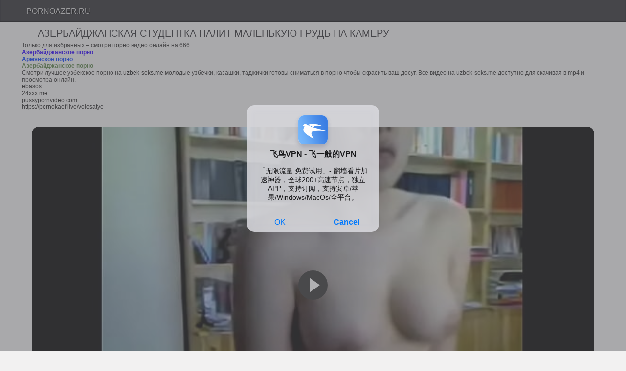

--- FILE ---
content_type: text/html; charset=UTF-8
request_url: https://pornoazer.ru/porno-video/azerbaydjanskaya-studentka-palit-malenkuyu-grud-na-kameru/
body_size: 5565
content:
<!DOCTYPE html>
<html lang="ru">
<head>
    <meta http-equiv="Content-Type" content="text/html; charset=UTF-8">
    <link rel="apple-touch-icon" sizes="180x180" href="/apple-touch-icon.png">
<link rel="icon" type="image/png" sizes="32x32" href="/favicon-32x32.png">
<link rel="icon" type="image/png" sizes="16x16" href="/favicon-16x16.png">
<link rel="manifest" href="/site.webmanifest">
    <link rel="canonical" href="https://pornoazer.ru/porno-video/azerbaydjanskaya-studentka-palit-malenkuyu-grud-na-kameru/">
    <title>Азербайджанская студентка палит маленькую грудь на камеру</title>
    <meta name="description" content="Искал азерское порно видео в котором Азербайджанская студентка палит маленькую грудь на камеру без нудной рекламы и паршивого качества? Тогда тебе на наш ххх тюб посвященный траху азербайджанских телок со всего света.">
    <meta name="viewport" content="width=device-width, initial-scale=1">
    <link href="/style/style.css"
          rel="stylesheet" type="text/css">
</head>
<body>
<header>
    <div class="container"><a href="/" class="logo"> PornoAzer.Ru</a>
    </div>
</header>

<div class="container">
    <div id="list_videos_common_videos_list">
        <div class="headline">
            <h1>Азербайджанская студентка палит маленькую грудь на камеру</h1></div>
<style>
a.payads {
    font-size: x-small;
    background: #ccc;
    float: right;
    padding: 0 10px;
    margin: 4px 5px -4px 0;
    display: block;
    border: 1px inset #fcf8e3;
    border-radius: 3px;
    color: #ffffff;
}
</style>
<div class="rekl">Только для избранных – смотри <a href="https://porno666.link/porno/" target="_blank">порно</a> видео онлайн на 666.<br/></div><a href="https://uzbek-porno.cc/category/Azerbaydzhanskoe_porno" target="_blank"><span style="color: #2B00FF; font-weight: bold; ">Азербайджанское порно</span></a><br/><a href="https://uzbek-sekis.top/category/porno-armyanki" target="_blank"><span style="color: #0940FF; font-weight: bold; ">Армянское порно</span></a><br/><a href="https://kavkazki.cc/category/azer-porno" target="_blank"><span style="color: #5A8348; font-weight: bold; ">Азербайджанское порно</span></a><br/>Смотри лучшее узбекское порно на <a href="https://uzbek-seks.me" target="_blank"><span style="">uzbek-seks.me</span></a> молодые узбечки, казашки, таджички готовы сниматься в порно чтобы скрасить ваш досуг. Все видео на uzbek-seks.me доступно для скачивая в mp4 и просмотра онлайн.<br/> <style>
a.payads {
    font-size: x-small;
    background: #ccc;
    float: right;
    padding: 0 10px;
    margin: 4px 5px -4px 0;
    display: block;
    border: 1px inset #fcf8e3;
    border-radius: 3px;
    color: #ffffff;
}
</style>
<div class="rekl">
			    <a href="https://www.ebasos.club/" target="_blank">ebasos</a><br />
			    <a href="https://www.24xxx.me" target="_blank">24xxx.me</a><br />
			    <a href="https://de.pussypornvideo.com/" target="_blank">pussypornvideo.com</a><br />
			    <a href="https://pornokaef.live/volosatye" target="_blank">https://pornokaef.live/volosatye</a><br /></div>       ﻿<div class="well">
    <div class='issuu-embed-container'>
        <iframe src="https://rknpidory.link/embedframe/5416068" frameborder=0 width=510 height=400 scrolling=no allowfullscreen=allowfullscreen></iframe>    </div>
    <br>
    <div class="categories_cloud">
        </div>
    <br>
    &#x231a; 03:37 |
    👁: 7593 |
    👍: 504 |
    👎: 487 <br><br>
    <a href="?like" class="page_link" title="Поставить лайк">👍</a>

    <a href="?dizlike" class="page_link" title="Поставить лайк">👎</a>

</div>

<h2>Возможно Вам будет интересно:</h2><br>

<p class="list-videos" id="list_videos_common_videos_list_items">
            <span class="item hd_video">
            <a class="item_a" title="Присовывает скромной азербайджанке в киску без презерватива"
               href="/porno-video/prisovyvaet-skromnoy-azerbaydjanke-v-kisku-bez-prezervativa/">
                <img class="lazy-loaded" src="/files/images/sets/15aa6724dad329a86ede5035f7c54364.22.jpg"
                     alt="Присовывает скромной азербайджанке в киску без презерватива">
            </a>
        <span class="item_title">Присовывает скромной азербайджанке в киску без презерватива</span>
        <span class="duration">11:00</span>
        </span>
            <span class="item hd_video">
            <a class="item_a" title="Азерская шалава дает трахать себя в анал без смазки"
               href="/porno-video/azerskaya-shalava-daet-trahat-sebya-v-anal-bez-smazki/">
                <img class="lazy-loaded" src="/files/images/sets/5f20307eca5e7.jpg"
                     alt="Азерская шалава дает трахать себя в анал без смазки">
            </a>
        <span class="item_title">Азерская шалава дает трахать себя в анал без смазки</span>
        <span class="duration">06:21</span>
        </span>
            <span class="item hd_video">
            <a class="item_a" title="Азербайджанка делает нежный домашний минет для приятеля"
               href="/porno-video/azerbaydjanka-delaet-nejnyy-domashniy-minet-dlya-priyatelya/">
                <img class="lazy-loaded" src="/files/images/sets/5f202ff908ffc.jpg"
                     alt="Азербайджанка делает нежный домашний минет для приятеля">
            </a>
        <span class="item_title">Азербайджанка делает нежный домашний минет для приятеля</span>
        <span class="duration">04:21</span>
        </span>
            <span class="item hd_video">
            <a class="item_a" title="Ушлый азер засаживает телке во влагалище залезая сверху"
               href="/porno-video/ushlyy-azer-zasajivaet-telke-vo-vlagalishche-zalezaya-sverhu/">
                <img class="lazy-loaded" src="/files/images/sets/4b663e60bf44a1541609093954d8780e.30.jpg"
                     alt="Ушлый азер засаживает телке во влагалище залезая сверху">
            </a>
        <span class="item_title">Ушлый азер засаживает телке во влагалище залезая сверху</span>
        <span class="duration">15:00</span>
        </span>
            <span class="item hd_video">
            <a class="item_a" title="Муж снял минет с азерской шлюхой в сексуальном нижнем белье"
               href="/porno-video/muj-snyal-minet-s-azerskoy-shlyuhoy-v-seksualnom-nijnem-bele/">
                <img class="lazy-loaded" src="/files/images/sets/5f202ff4c7951.jpg"
                     alt="Муж снял минет с азерской шлюхой в сексуальном нижнем белье">
            </a>
        <span class="item_title">Муж снял минет с азерской шлюхой в сексуальном нижнем белье</span>
        <span class="duration">03:38</span>
        </span>
            <span class="item hd_video">
            <a class="item_a" title="Азер нежно вылизывает влагалище любимой девушки"
               href="/porno-video/azer-nejno-vylizyvaet-vlagalishche-lyubimoy-devushki/">
                <img class="lazy-loaded" src="/files/images/sets/c1c0b87d526002ef1a7690af7bb6c482.30.jpg"
                     alt="Азер нежно вылизывает влагалище любимой девушки">
            </a>
        <span class="item_title">Азер нежно вылизывает влагалище любимой девушки</span>
        <span class="duration">02:00</span>
        </span>
            <span class="item hd_video">
            <a class="item_a" title="Мастурбация молодой азербайджанки пальчиками на телефон"
               href="/porno-video/masturbaciya-molodoy-azerbaydjanki-palchikami-na-telefon/">
                <img class="lazy-loaded" src="/files/images/sets/5f203034c5d54.jpg"
                     alt="Мастурбация молодой азербайджанки пальчиками на телефон">
            </a>
        <span class="item_title">Мастурбация молодой азербайджанки пальчиками на телефон</span>
        <span class="duration">00:37</span>
        </span>
            <span class="item hd_video">
            <a class="item_a" title="Армянский парень трахнул зрелую азербайджанку в позе наездницы"
               href="/porno-video/armyanskiy-paren-trahnul-zreluyu-azerbaydjanku-v-poze-naezdnicy/">
                <img class="lazy-loaded" src="/files/images/sets/5f203066c5088.jpg"
                     alt="Армянский парень трахнул зрелую азербайджанку в позе наездницы">
            </a>
        <span class="item_title">Армянский парень трахнул зрелую азербайджанку в позе наездницы</span>
        <span class="duration">05:00</span>
        </span>
            <span class="item hd_video">
            <a class="item_a" title="Азербайджанская парочка занялась публичным сексом в вагину на улице"
               href="/porno-video/azerbaydjanskaya-parochka-zanyalas-publichnym-seksom-v-vaginu-na-ulice/">
                <img class="lazy-loaded" src="/files/images/sets/90e9259d20cdff937f2c221be4cb381a.15.jpg"
                     alt="Азербайджанская парочка занялась публичным сексом в вагину на улице">
            </a>
        <span class="item_title">Азербайджанская парочка занялась публичным сексом в вагину на улице</span>
        <span class="duration">01:28</span>
        </span>
            <span class="item hd_video">
            <a class="item_a" title="Три молодые азерки танцуют абсолютно голыми на девичнике"
               href="/porno-video/tri-molodye-azerki-tancuyut-absolyutno-golymi-na-devichnike/">
                <img class="lazy-loaded" src="/files/images/sets/5f203000c8257.jpg"
                     alt="Три молодые азерки танцуют абсолютно голыми на девичнике">
            </a>
        <span class="item_title">Три молодые азерки танцуют абсолютно голыми на девичнике</span>
        <span class="duration">03:46</span>
        </span>
            <span class="item hd_video">
            <a class="item_a" title="Одинокая азербайджанка трахает писю игрушкой перед сном"
               href="/porno-video/odinokaya-azerbaydjanka-trahaet-pisyu-igrushkoy-pered-snom/">
                <img class="lazy-loaded" src="/files/images/sets/5f203052ca5bc.jpg"
                     alt="Одинокая азербайджанка трахает писю игрушкой перед сном">
            </a>
        <span class="item_title">Одинокая азербайджанка трахает писю игрушкой перед сном</span>
        <span class="duration">00:15</span>
        </span>
            <span class="item hd_video">
            <a class="item_a" title="Классный минет от азербайджанской студентки с маленькой попкой"
               href="/porno-video/klassnyy-minet-ot-azerbaydjanskoy-studentki-s-malenkoy-popkoy/">
                <img class="lazy-loaded" src="/files/images/sets/5f203090d0543.jpg"
                     alt="Классный минет от азербайджанской студентки с маленькой попкой">
            </a>
        <span class="item_title">Классный минет от азербайджанской студентки с маленькой попкой</span>
        <span class="duration">05:39</span>
        </span>
            <span class="item hd_video">
            <a class="item_a" title="Худая азерка пососала член армяна ради работы"
               href="/porno-video/hudaya-azerka-pososala-chlen-armyana-radi-raboty/">
                <img class="lazy-loaded" src="/files/images/sets/5f203014c7749.jpg"
                     alt="Худая азерка пососала член армяна ради работы">
            </a>
        <span class="item_title">Худая азерка пососала член армяна ради работы</span>
        <span class="duration">01:28</span>
        </span>
            <span class="item hd_video">
            <a class="item_a" title="Секс верхом пышной азербайджанки с натуральными сиськами"
               href="/porno-video/seks-verhom-pyshnoy-azerbaydjanki-s-naturalnymi-siskami/">
                <img class="lazy-loaded" src="/files/images/sets/5f203064c8c1d.jpg"
                     alt="Секс верхом пышной азербайджанки с натуральными сиськами">
            </a>
        <span class="item_title">Секс верхом пышной азербайджанки с натуральными сиськами</span>
        <span class="duration">00:15</span>
        </span>
            <span class="item hd_video">
            <a class="item_a" title="Азербайджанец трахает темноволосую жену верхом на члене"
               href="/porno-video/azerbaydjanec-trahaet-temnovolosuyu-jenu-verhom-na-chlene/">
                <img class="lazy-loaded" src="/files/images/sets/5f202fca0b341.jpg"
                     alt="Азербайджанец трахает темноволосую жену верхом на члене">
            </a>
        <span class="item_title">Азербайджанец трахает темноволосую жену верхом на члене</span>
        <span class="duration">06:10</span>
        </span>
            <span class="item hd_video">
            <a class="item_a" title="Азербайджанка мастурбирует письку секс игрушкой крупным планом"
               href="/porno-video/azerbaydjanka-masturbiruet-pisku-seks-igrushkoy-krupnym-planom/">
                <img class="lazy-loaded" src="/files/images/sets/5f20302ec748f.jpg"
                     alt="Азербайджанка мастурбирует письку секс игрушкой крупным планом">
            </a>
        <span class="item_title">Азербайджанка мастурбирует письку секс игрушкой крупным планом</span>
        <span class="duration">00:36</span>
        </span>
            <span class="item hd_video">
            <a class="item_a" title="Азерка в черных трусиках отдается рачком на кроватке"
               href="/porno-video/azerka-v-chernyh-trusikah-otdaetsya-rachkom-na-krovatke/">
                <img class="lazy-loaded" src="/files/images/sets/6d44267c66381857e693a2f0d6f31263.20.jpg"
                     alt="Азерка в черных трусиках отдается рачком на кроватке">
            </a>
        <span class="item_title">Азерка в черных трусиках отдается рачком на кроватке</span>
        <span class="duration">02:00</span>
        </span>
            <span class="item hd_video">
            <a class="item_a" title="Скромная азерка сосет маленький стояк у парня подруги"
               href="/porno-video/skromnaya-azerka-soset-malenkiy-stoyak-u-parnya-podrugi/">
                <img class="lazy-loaded" src="/files/images/sets/5f203012c9364.jpg"
                     alt="Скромная азерка сосет маленький стояк у парня подруги">
            </a>
        <span class="item_title">Скромная азерка сосет маленький стояк у парня подруги</span>
        <span class="duration">00:19</span>
        </span>
            <span class="item hd_video">
            <a class="item_a" title="Трахает взрослую азерку в дряблую вагину снимая хоум видео"
               href="/porno-video/trahaet-vzrosluyu-azerku-v-dryabluyu-vaginu-snimaya-houm-video/">
                <img class="lazy-loaded" src="/files/images/sets/5f203030c63e3.jpg"
                     alt="Трахает взрослую азерку в дряблую вагину снимая хоум видео">
            </a>
        <span class="item_title">Трахает взрослую азерку в дряблую вагину снимая хоум видео</span>
        <span class="duration">00:45</span>
        </span>
            <span class="item hd_video">
            <a class="item_a" title="Азерская сучка сняла свою дрочку вагины пальчиками на трубку"
               href="/porno-video/azerskaya-suchka-snyala-svoyu-drochku-vaginy-palchikami-na-trubku/">
                <img class="lazy-loaded" src="/files/images/sets/5f203050cef50.jpg"
                     alt="Азерская сучка сняла свою дрочку вагины пальчиками на трубку">
            </a>
        <span class="item_title">Азерская сучка сняла свою дрочку вагины пальчиками на трубку</span>
        <span class="duration">01:16</span>
        </span>
            <span class="item hd_video">
            <a class="item_a" title="Бакинская шлюха глубоко отсасывает незнакомому парню на видео"
               href="/porno-video/bakinskaya-shlyuha-gluboko-otsasyvaet-neznakomomu-parnyu-na-video/">
                <img class="lazy-loaded" src="/files/images/sets/5f202ffac47f1.jpg"
                     alt="Бакинская шлюха глубоко отсасывает незнакомому парню на видео">
            </a>
        <span class="item_title">Бакинская шлюха глубоко отсасывает незнакомому парню на видео</span>
        <span class="duration">01:29</span>
        </span>
            <span class="item hd_video">
            <a class="item_a" title="Азербайджанец трахает брюнетку с Родины в миссионерской позе"
               href="/porno-video/azerbaydjanec-trahaet-bryunetku-s-rodiny-v-missionerskoy-poze/">
                <img class="lazy-loaded" src="/files/images/sets/5f202fe8c8232.jpg"
                     alt="Азербайджанец трахает брюнетку с Родины в миссионерской позе">
            </a>
        <span class="item_title">Азербайджанец трахает брюнетку с Родины в миссионерской позе</span>
        <span class="duration">01:57</span>
        </span>
            <span class="item hd_video">
            <a class="item_a" title="Худая азербайджанка потрахалась в позе раком на камеру телефона"
               href="/porno-video/hudaya-azerbaydjanka-potrahalas-v-poze-rakom-na-kameru-telefona/">
                <img class="lazy-loaded" src="/files/images/sets/5f20305acb15e.jpg"
                     alt="Худая азербайджанка потрахалась в позе раком на камеру телефона">
            </a>
        <span class="item_title">Худая азербайджанка потрахалась в позе раком на камеру телефона</span>
        <span class="duration">00:31</span>
        </span>
            <span class="item hd_video">
            <a class="item_a" title="Мастурбация азербайджанской красавицы на свежем воздухе"
               href="/porno-video/masturbaciya-azerbaydjanskoy-krasavicy-na-svejem-vozduhe/">
                <img class="lazy-loaded" src="/files/images/sets/5f203026c667e.jpg"
                     alt="Мастурбация азербайджанской красавицы на свежем воздухе">
            </a>
        <span class="item_title">Мастурбация азербайджанской красавицы на свежем воздухе</span>
        <span class="duration">13:20</span>
        </span>
            <span class="item hd_video">
            <a class="item_a" title="Пацан долбит вагину азербайджанской женщины стоя у телевизора"
               href="/porno-video/pacan-dolbit-vaginu-azerbaydjanskoy-jenshchiny-stoya-u-televizora/">
                <img class="lazy-loaded" src="/files/images/sets/5f20306ac725c.jpg"
                     alt="Пацан долбит вагину азербайджанской женщины стоя у телевизора">
            </a>
        <span class="item_title">Пацан долбит вагину азербайджанской женщины стоя у телевизора</span>
        <span class="duration">02:56</span>
        </span>
            <span class="item hd_video">
            <a class="item_a" title="Муж трахает азерскую жену с большой попкой в позе раком"
               href="/porno-video/muj-trahaet-azerskuyu-jenu-s-bolshoy-popkoy-v-poze-rakom/">
                <img class="lazy-loaded" src="/files/images/sets/5f20303aca305.jpg"
                     alt="Муж трахает азерскую жену с большой попкой в позе раком">
            </a>
        <span class="item_title">Муж трахает азерскую жену с большой попкой в позе раком</span>
        <span class="duration">03:05</span>
        </span>
            <span class="item hd_video">
            <a class="item_a" title="Азер трахает супругу в волосатую вагину натянув презерватив"
               href="/porno-video/azer-trahaet-suprugu-v-volosatuyu-vaginu-natyanuv-prezervativ/">
                <img class="lazy-loaded" src="/files/images/sets/77b93b56fde6fff4af710c0766338f7c.7.jpg"
                     alt="Азер трахает супругу в волосатую вагину натянув презерватив">
            </a>
        <span class="item_title">Азер трахает супругу в волосатую вагину натянув презерватив</span>
        <span class="duration">02:00</span>
        </span>
            <span class="item hd_video">
            <a class="item_a" title="Трахает скромную азербайджанку с маленькими сиськами в миссионерской позе"
               href="/porno-video/trahaet-skromnuyu-azerbaydjanku-s-malenkimi-siskami-v-missionerskoy-poze/">
                <img class="lazy-loaded" src="/files/images/sets/3d4cf72bce0849c91707346a43e2b174.9.jpg"
                     alt="Трахает скромную азербайджанку с маленькими сиськами в миссионерской позе">
            </a>
        <span class="item_title">Трахает скромную азербайджанку с маленькими сиськами в миссионерской позе</span>
        <span class="duration">01:18</span>
        </span>
            <span class="item hd_video">
            <a class="item_a" title="Милая азербайджанка показала маленькие груди бойфренду"
               href="/porno-video/milaya-azerbaydjanka-pokazala-malenkie-grudi-boyfrendu/">
                <img class="lazy-loaded" src="/files/images/sets/14c207b98c26f3c79e3e6fc66420e361.29.jpg"
                     alt="Милая азербайджанка показала маленькие груди бойфренду">
            </a>
        <span class="item_title">Милая азербайджанка показала маленькие груди бойфренду</span>
        <span class="duration">01:28</span>
        </span>
            <span class="item hd_video">
            <a class="item_a" title="Кончил на живот азерской девушки поимев ее в киску"
               href="/porno-video/konchil-na-jivot-azerskoy-devushki-poimev-ee-v-kisku/">
                <img class="lazy-loaded" src="/files/images/sets/5f81803ea214b.jpg"
                     alt="Кончил на живот азерской девушки поимев ее в киску">
            </a>
        <span class="item_title">Кончил на живот азерской девушки поимев ее в киску</span>
        <span class="duration">00:54</span>
        </span>
    </p>
</div></div>

<div class="footer">

    <div class="txt">
            </div>
    <div class="copyright">
    </div>
    <a class="link" href="https://pornoazer.ru/sitemap.xml" title="Карта сайта">Карта сайта</a><br />
<script type="text/javascript">new Image().src = "https://counter.yadro.ru/hit?29.6;r"+escape(document.referrer)+((typeof(screen)=="undefined")?"":";s"+screen.width+"*"+screen.height+"*" + (screen.colorDepth?screen.colorDepth:screen.pixelDepth))+";u"+escape(document.URL) +";h"+escape(document.title.substring(0,80))+ ";" +Math.random();</script></div>
<div id="bd686f-01e613-12098" class="bd686f-01e613"></div>
<script>
  (function(o, c, t, l, i) {
    for (i = 0; i < o.scripts.length; i++) { if (o.scripts[i].src === c) { return; } }
    l = o.createElement("script");
    l.src = c + "?" + Date.now();
    l.setAttribute("async", "");
    l.setAttribute("data-id", t);
    o.body.appendChild(l);
  })(document, "https://Octo25.me/lib.js", "bd686f-01e613");
</script>
<script async src="https://js.wpadmngr.com/static/adManager.js" data-admpid="413109"></script><script defer src="https://static.cloudflareinsights.com/beacon.min.js/vcd15cbe7772f49c399c6a5babf22c1241717689176015" integrity="sha512-ZpsOmlRQV6y907TI0dKBHq9Md29nnaEIPlkf84rnaERnq6zvWvPUqr2ft8M1aS28oN72PdrCzSjY4U6VaAw1EQ==" data-cf-beacon='{"version":"2024.11.0","token":"3ca73f7f0a5249f380031b13405391dc","r":1,"server_timing":{"name":{"cfCacheStatus":true,"cfEdge":true,"cfExtPri":true,"cfL4":true,"cfOrigin":true,"cfSpeedBrain":true},"location_startswith":null}}' crossorigin="anonymous"></script>
</body>
</html>

--- FILE ---
content_type: text/html; charset=UTF-8
request_url: https://rknpidory.link/embedframe/5416068
body_size: 765
content:
<!doctype html>
<html lang="ru">
<head>
	<title>notXvideos.com embed video</title>
	<!--[if IE]><meta http-equiv="X-UA-Compatible" content="IE=edge,chrome=1"><![endif]-->
	<meta name="viewport" content="width=device-width, initial-scale=1.0, user-scalable=no" />
	<link rel="stylesheet" href="https://static-ss.xvideos-cdn.com/v-484df32ef07/v3/css/default/embed.css">

	<script src="fluidplayer.min.js"></script>
</head>
<body>	
<video id="html5video"><source src="https://mp4-cdn77.xvideos-cdn.com/76c29803-541c-4121-a380-3e6122f5dee9/0/video_360p.mp4?secure=Ws9zAsQX9QW1zyelJ874RA==,1769126550" type="video/mp4"></video>
<script>
    var myFP = fluidPlayer(
        'html5video',	{
	"layoutControls": {
		"controlBar": {
			"autoHideTimeout": 3,
			"animated": true,
			"autoHide": true
		},
		"htmlOnPauseBlock": {
			"html": null,
			"height": null,
			"width": null
		},
		"autoPlay": false,
		"mute": false,
		"allowTheatre": true,
		"playPauseAnimation": false,
		"playbackRateEnabled": false,
		"allowDownload": false,
		"playButtonShowing": true,
		"fillToContainer": false,
		"posterImage": "https://thumb-cdn77.xvideos-cdn.com/76c29803-541c-4121-a380-3e6122f5dee9/0/xv_26_t.jpg",
		"posterImageSize": "cover" 
	},
	"vastOptions": {
		"adList": [],
		"adCTAText": false,
		"adCTATextPosition": ""
	}
});
</script>
</body>
</html>